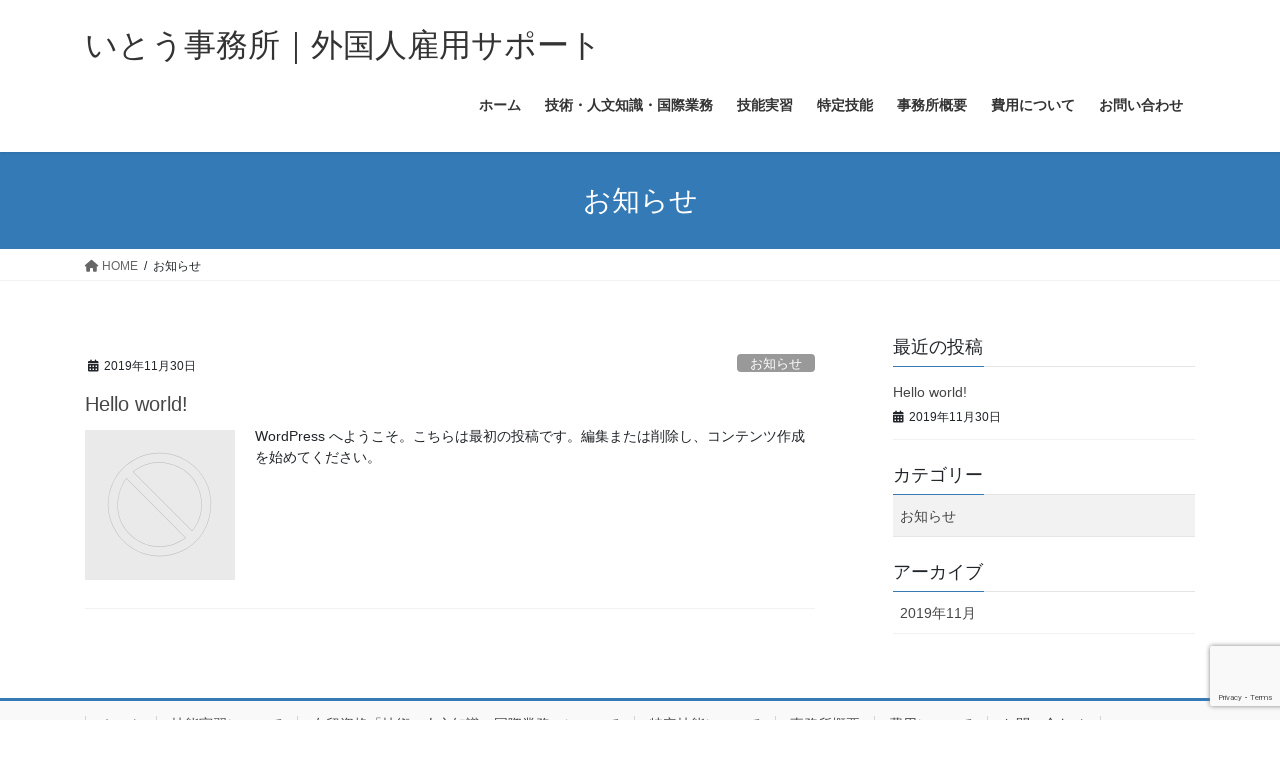

--- FILE ---
content_type: text/html; charset=utf-8
request_url: https://www.google.com/recaptcha/api2/anchor?ar=1&k=6Le8XsUUAAAAAMxYbkUhWe4CoyUqjBE8Pa8oilYZ&co=aHR0cHM6Ly9pdG8tamltdXN5by5qcDo0NDM.&hl=en&v=PoyoqOPhxBO7pBk68S4YbpHZ&size=invisible&anchor-ms=20000&execute-ms=30000&cb=93pcq533u0co
body_size: 48980
content:
<!DOCTYPE HTML><html dir="ltr" lang="en"><head><meta http-equiv="Content-Type" content="text/html; charset=UTF-8">
<meta http-equiv="X-UA-Compatible" content="IE=edge">
<title>reCAPTCHA</title>
<style type="text/css">
/* cyrillic-ext */
@font-face {
  font-family: 'Roboto';
  font-style: normal;
  font-weight: 400;
  font-stretch: 100%;
  src: url(//fonts.gstatic.com/s/roboto/v48/KFO7CnqEu92Fr1ME7kSn66aGLdTylUAMa3GUBHMdazTgWw.woff2) format('woff2');
  unicode-range: U+0460-052F, U+1C80-1C8A, U+20B4, U+2DE0-2DFF, U+A640-A69F, U+FE2E-FE2F;
}
/* cyrillic */
@font-face {
  font-family: 'Roboto';
  font-style: normal;
  font-weight: 400;
  font-stretch: 100%;
  src: url(//fonts.gstatic.com/s/roboto/v48/KFO7CnqEu92Fr1ME7kSn66aGLdTylUAMa3iUBHMdazTgWw.woff2) format('woff2');
  unicode-range: U+0301, U+0400-045F, U+0490-0491, U+04B0-04B1, U+2116;
}
/* greek-ext */
@font-face {
  font-family: 'Roboto';
  font-style: normal;
  font-weight: 400;
  font-stretch: 100%;
  src: url(//fonts.gstatic.com/s/roboto/v48/KFO7CnqEu92Fr1ME7kSn66aGLdTylUAMa3CUBHMdazTgWw.woff2) format('woff2');
  unicode-range: U+1F00-1FFF;
}
/* greek */
@font-face {
  font-family: 'Roboto';
  font-style: normal;
  font-weight: 400;
  font-stretch: 100%;
  src: url(//fonts.gstatic.com/s/roboto/v48/KFO7CnqEu92Fr1ME7kSn66aGLdTylUAMa3-UBHMdazTgWw.woff2) format('woff2');
  unicode-range: U+0370-0377, U+037A-037F, U+0384-038A, U+038C, U+038E-03A1, U+03A3-03FF;
}
/* math */
@font-face {
  font-family: 'Roboto';
  font-style: normal;
  font-weight: 400;
  font-stretch: 100%;
  src: url(//fonts.gstatic.com/s/roboto/v48/KFO7CnqEu92Fr1ME7kSn66aGLdTylUAMawCUBHMdazTgWw.woff2) format('woff2');
  unicode-range: U+0302-0303, U+0305, U+0307-0308, U+0310, U+0312, U+0315, U+031A, U+0326-0327, U+032C, U+032F-0330, U+0332-0333, U+0338, U+033A, U+0346, U+034D, U+0391-03A1, U+03A3-03A9, U+03B1-03C9, U+03D1, U+03D5-03D6, U+03F0-03F1, U+03F4-03F5, U+2016-2017, U+2034-2038, U+203C, U+2040, U+2043, U+2047, U+2050, U+2057, U+205F, U+2070-2071, U+2074-208E, U+2090-209C, U+20D0-20DC, U+20E1, U+20E5-20EF, U+2100-2112, U+2114-2115, U+2117-2121, U+2123-214F, U+2190, U+2192, U+2194-21AE, U+21B0-21E5, U+21F1-21F2, U+21F4-2211, U+2213-2214, U+2216-22FF, U+2308-230B, U+2310, U+2319, U+231C-2321, U+2336-237A, U+237C, U+2395, U+239B-23B7, U+23D0, U+23DC-23E1, U+2474-2475, U+25AF, U+25B3, U+25B7, U+25BD, U+25C1, U+25CA, U+25CC, U+25FB, U+266D-266F, U+27C0-27FF, U+2900-2AFF, U+2B0E-2B11, U+2B30-2B4C, U+2BFE, U+3030, U+FF5B, U+FF5D, U+1D400-1D7FF, U+1EE00-1EEFF;
}
/* symbols */
@font-face {
  font-family: 'Roboto';
  font-style: normal;
  font-weight: 400;
  font-stretch: 100%;
  src: url(//fonts.gstatic.com/s/roboto/v48/KFO7CnqEu92Fr1ME7kSn66aGLdTylUAMaxKUBHMdazTgWw.woff2) format('woff2');
  unicode-range: U+0001-000C, U+000E-001F, U+007F-009F, U+20DD-20E0, U+20E2-20E4, U+2150-218F, U+2190, U+2192, U+2194-2199, U+21AF, U+21E6-21F0, U+21F3, U+2218-2219, U+2299, U+22C4-22C6, U+2300-243F, U+2440-244A, U+2460-24FF, U+25A0-27BF, U+2800-28FF, U+2921-2922, U+2981, U+29BF, U+29EB, U+2B00-2BFF, U+4DC0-4DFF, U+FFF9-FFFB, U+10140-1018E, U+10190-1019C, U+101A0, U+101D0-101FD, U+102E0-102FB, U+10E60-10E7E, U+1D2C0-1D2D3, U+1D2E0-1D37F, U+1F000-1F0FF, U+1F100-1F1AD, U+1F1E6-1F1FF, U+1F30D-1F30F, U+1F315, U+1F31C, U+1F31E, U+1F320-1F32C, U+1F336, U+1F378, U+1F37D, U+1F382, U+1F393-1F39F, U+1F3A7-1F3A8, U+1F3AC-1F3AF, U+1F3C2, U+1F3C4-1F3C6, U+1F3CA-1F3CE, U+1F3D4-1F3E0, U+1F3ED, U+1F3F1-1F3F3, U+1F3F5-1F3F7, U+1F408, U+1F415, U+1F41F, U+1F426, U+1F43F, U+1F441-1F442, U+1F444, U+1F446-1F449, U+1F44C-1F44E, U+1F453, U+1F46A, U+1F47D, U+1F4A3, U+1F4B0, U+1F4B3, U+1F4B9, U+1F4BB, U+1F4BF, U+1F4C8-1F4CB, U+1F4D6, U+1F4DA, U+1F4DF, U+1F4E3-1F4E6, U+1F4EA-1F4ED, U+1F4F7, U+1F4F9-1F4FB, U+1F4FD-1F4FE, U+1F503, U+1F507-1F50B, U+1F50D, U+1F512-1F513, U+1F53E-1F54A, U+1F54F-1F5FA, U+1F610, U+1F650-1F67F, U+1F687, U+1F68D, U+1F691, U+1F694, U+1F698, U+1F6AD, U+1F6B2, U+1F6B9-1F6BA, U+1F6BC, U+1F6C6-1F6CF, U+1F6D3-1F6D7, U+1F6E0-1F6EA, U+1F6F0-1F6F3, U+1F6F7-1F6FC, U+1F700-1F7FF, U+1F800-1F80B, U+1F810-1F847, U+1F850-1F859, U+1F860-1F887, U+1F890-1F8AD, U+1F8B0-1F8BB, U+1F8C0-1F8C1, U+1F900-1F90B, U+1F93B, U+1F946, U+1F984, U+1F996, U+1F9E9, U+1FA00-1FA6F, U+1FA70-1FA7C, U+1FA80-1FA89, U+1FA8F-1FAC6, U+1FACE-1FADC, U+1FADF-1FAE9, U+1FAF0-1FAF8, U+1FB00-1FBFF;
}
/* vietnamese */
@font-face {
  font-family: 'Roboto';
  font-style: normal;
  font-weight: 400;
  font-stretch: 100%;
  src: url(//fonts.gstatic.com/s/roboto/v48/KFO7CnqEu92Fr1ME7kSn66aGLdTylUAMa3OUBHMdazTgWw.woff2) format('woff2');
  unicode-range: U+0102-0103, U+0110-0111, U+0128-0129, U+0168-0169, U+01A0-01A1, U+01AF-01B0, U+0300-0301, U+0303-0304, U+0308-0309, U+0323, U+0329, U+1EA0-1EF9, U+20AB;
}
/* latin-ext */
@font-face {
  font-family: 'Roboto';
  font-style: normal;
  font-weight: 400;
  font-stretch: 100%;
  src: url(//fonts.gstatic.com/s/roboto/v48/KFO7CnqEu92Fr1ME7kSn66aGLdTylUAMa3KUBHMdazTgWw.woff2) format('woff2');
  unicode-range: U+0100-02BA, U+02BD-02C5, U+02C7-02CC, U+02CE-02D7, U+02DD-02FF, U+0304, U+0308, U+0329, U+1D00-1DBF, U+1E00-1E9F, U+1EF2-1EFF, U+2020, U+20A0-20AB, U+20AD-20C0, U+2113, U+2C60-2C7F, U+A720-A7FF;
}
/* latin */
@font-face {
  font-family: 'Roboto';
  font-style: normal;
  font-weight: 400;
  font-stretch: 100%;
  src: url(//fonts.gstatic.com/s/roboto/v48/KFO7CnqEu92Fr1ME7kSn66aGLdTylUAMa3yUBHMdazQ.woff2) format('woff2');
  unicode-range: U+0000-00FF, U+0131, U+0152-0153, U+02BB-02BC, U+02C6, U+02DA, U+02DC, U+0304, U+0308, U+0329, U+2000-206F, U+20AC, U+2122, U+2191, U+2193, U+2212, U+2215, U+FEFF, U+FFFD;
}
/* cyrillic-ext */
@font-face {
  font-family: 'Roboto';
  font-style: normal;
  font-weight: 500;
  font-stretch: 100%;
  src: url(//fonts.gstatic.com/s/roboto/v48/KFO7CnqEu92Fr1ME7kSn66aGLdTylUAMa3GUBHMdazTgWw.woff2) format('woff2');
  unicode-range: U+0460-052F, U+1C80-1C8A, U+20B4, U+2DE0-2DFF, U+A640-A69F, U+FE2E-FE2F;
}
/* cyrillic */
@font-face {
  font-family: 'Roboto';
  font-style: normal;
  font-weight: 500;
  font-stretch: 100%;
  src: url(//fonts.gstatic.com/s/roboto/v48/KFO7CnqEu92Fr1ME7kSn66aGLdTylUAMa3iUBHMdazTgWw.woff2) format('woff2');
  unicode-range: U+0301, U+0400-045F, U+0490-0491, U+04B0-04B1, U+2116;
}
/* greek-ext */
@font-face {
  font-family: 'Roboto';
  font-style: normal;
  font-weight: 500;
  font-stretch: 100%;
  src: url(//fonts.gstatic.com/s/roboto/v48/KFO7CnqEu92Fr1ME7kSn66aGLdTylUAMa3CUBHMdazTgWw.woff2) format('woff2');
  unicode-range: U+1F00-1FFF;
}
/* greek */
@font-face {
  font-family: 'Roboto';
  font-style: normal;
  font-weight: 500;
  font-stretch: 100%;
  src: url(//fonts.gstatic.com/s/roboto/v48/KFO7CnqEu92Fr1ME7kSn66aGLdTylUAMa3-UBHMdazTgWw.woff2) format('woff2');
  unicode-range: U+0370-0377, U+037A-037F, U+0384-038A, U+038C, U+038E-03A1, U+03A3-03FF;
}
/* math */
@font-face {
  font-family: 'Roboto';
  font-style: normal;
  font-weight: 500;
  font-stretch: 100%;
  src: url(//fonts.gstatic.com/s/roboto/v48/KFO7CnqEu92Fr1ME7kSn66aGLdTylUAMawCUBHMdazTgWw.woff2) format('woff2');
  unicode-range: U+0302-0303, U+0305, U+0307-0308, U+0310, U+0312, U+0315, U+031A, U+0326-0327, U+032C, U+032F-0330, U+0332-0333, U+0338, U+033A, U+0346, U+034D, U+0391-03A1, U+03A3-03A9, U+03B1-03C9, U+03D1, U+03D5-03D6, U+03F0-03F1, U+03F4-03F5, U+2016-2017, U+2034-2038, U+203C, U+2040, U+2043, U+2047, U+2050, U+2057, U+205F, U+2070-2071, U+2074-208E, U+2090-209C, U+20D0-20DC, U+20E1, U+20E5-20EF, U+2100-2112, U+2114-2115, U+2117-2121, U+2123-214F, U+2190, U+2192, U+2194-21AE, U+21B0-21E5, U+21F1-21F2, U+21F4-2211, U+2213-2214, U+2216-22FF, U+2308-230B, U+2310, U+2319, U+231C-2321, U+2336-237A, U+237C, U+2395, U+239B-23B7, U+23D0, U+23DC-23E1, U+2474-2475, U+25AF, U+25B3, U+25B7, U+25BD, U+25C1, U+25CA, U+25CC, U+25FB, U+266D-266F, U+27C0-27FF, U+2900-2AFF, U+2B0E-2B11, U+2B30-2B4C, U+2BFE, U+3030, U+FF5B, U+FF5D, U+1D400-1D7FF, U+1EE00-1EEFF;
}
/* symbols */
@font-face {
  font-family: 'Roboto';
  font-style: normal;
  font-weight: 500;
  font-stretch: 100%;
  src: url(//fonts.gstatic.com/s/roboto/v48/KFO7CnqEu92Fr1ME7kSn66aGLdTylUAMaxKUBHMdazTgWw.woff2) format('woff2');
  unicode-range: U+0001-000C, U+000E-001F, U+007F-009F, U+20DD-20E0, U+20E2-20E4, U+2150-218F, U+2190, U+2192, U+2194-2199, U+21AF, U+21E6-21F0, U+21F3, U+2218-2219, U+2299, U+22C4-22C6, U+2300-243F, U+2440-244A, U+2460-24FF, U+25A0-27BF, U+2800-28FF, U+2921-2922, U+2981, U+29BF, U+29EB, U+2B00-2BFF, U+4DC0-4DFF, U+FFF9-FFFB, U+10140-1018E, U+10190-1019C, U+101A0, U+101D0-101FD, U+102E0-102FB, U+10E60-10E7E, U+1D2C0-1D2D3, U+1D2E0-1D37F, U+1F000-1F0FF, U+1F100-1F1AD, U+1F1E6-1F1FF, U+1F30D-1F30F, U+1F315, U+1F31C, U+1F31E, U+1F320-1F32C, U+1F336, U+1F378, U+1F37D, U+1F382, U+1F393-1F39F, U+1F3A7-1F3A8, U+1F3AC-1F3AF, U+1F3C2, U+1F3C4-1F3C6, U+1F3CA-1F3CE, U+1F3D4-1F3E0, U+1F3ED, U+1F3F1-1F3F3, U+1F3F5-1F3F7, U+1F408, U+1F415, U+1F41F, U+1F426, U+1F43F, U+1F441-1F442, U+1F444, U+1F446-1F449, U+1F44C-1F44E, U+1F453, U+1F46A, U+1F47D, U+1F4A3, U+1F4B0, U+1F4B3, U+1F4B9, U+1F4BB, U+1F4BF, U+1F4C8-1F4CB, U+1F4D6, U+1F4DA, U+1F4DF, U+1F4E3-1F4E6, U+1F4EA-1F4ED, U+1F4F7, U+1F4F9-1F4FB, U+1F4FD-1F4FE, U+1F503, U+1F507-1F50B, U+1F50D, U+1F512-1F513, U+1F53E-1F54A, U+1F54F-1F5FA, U+1F610, U+1F650-1F67F, U+1F687, U+1F68D, U+1F691, U+1F694, U+1F698, U+1F6AD, U+1F6B2, U+1F6B9-1F6BA, U+1F6BC, U+1F6C6-1F6CF, U+1F6D3-1F6D7, U+1F6E0-1F6EA, U+1F6F0-1F6F3, U+1F6F7-1F6FC, U+1F700-1F7FF, U+1F800-1F80B, U+1F810-1F847, U+1F850-1F859, U+1F860-1F887, U+1F890-1F8AD, U+1F8B0-1F8BB, U+1F8C0-1F8C1, U+1F900-1F90B, U+1F93B, U+1F946, U+1F984, U+1F996, U+1F9E9, U+1FA00-1FA6F, U+1FA70-1FA7C, U+1FA80-1FA89, U+1FA8F-1FAC6, U+1FACE-1FADC, U+1FADF-1FAE9, U+1FAF0-1FAF8, U+1FB00-1FBFF;
}
/* vietnamese */
@font-face {
  font-family: 'Roboto';
  font-style: normal;
  font-weight: 500;
  font-stretch: 100%;
  src: url(//fonts.gstatic.com/s/roboto/v48/KFO7CnqEu92Fr1ME7kSn66aGLdTylUAMa3OUBHMdazTgWw.woff2) format('woff2');
  unicode-range: U+0102-0103, U+0110-0111, U+0128-0129, U+0168-0169, U+01A0-01A1, U+01AF-01B0, U+0300-0301, U+0303-0304, U+0308-0309, U+0323, U+0329, U+1EA0-1EF9, U+20AB;
}
/* latin-ext */
@font-face {
  font-family: 'Roboto';
  font-style: normal;
  font-weight: 500;
  font-stretch: 100%;
  src: url(//fonts.gstatic.com/s/roboto/v48/KFO7CnqEu92Fr1ME7kSn66aGLdTylUAMa3KUBHMdazTgWw.woff2) format('woff2');
  unicode-range: U+0100-02BA, U+02BD-02C5, U+02C7-02CC, U+02CE-02D7, U+02DD-02FF, U+0304, U+0308, U+0329, U+1D00-1DBF, U+1E00-1E9F, U+1EF2-1EFF, U+2020, U+20A0-20AB, U+20AD-20C0, U+2113, U+2C60-2C7F, U+A720-A7FF;
}
/* latin */
@font-face {
  font-family: 'Roboto';
  font-style: normal;
  font-weight: 500;
  font-stretch: 100%;
  src: url(//fonts.gstatic.com/s/roboto/v48/KFO7CnqEu92Fr1ME7kSn66aGLdTylUAMa3yUBHMdazQ.woff2) format('woff2');
  unicode-range: U+0000-00FF, U+0131, U+0152-0153, U+02BB-02BC, U+02C6, U+02DA, U+02DC, U+0304, U+0308, U+0329, U+2000-206F, U+20AC, U+2122, U+2191, U+2193, U+2212, U+2215, U+FEFF, U+FFFD;
}
/* cyrillic-ext */
@font-face {
  font-family: 'Roboto';
  font-style: normal;
  font-weight: 900;
  font-stretch: 100%;
  src: url(//fonts.gstatic.com/s/roboto/v48/KFO7CnqEu92Fr1ME7kSn66aGLdTylUAMa3GUBHMdazTgWw.woff2) format('woff2');
  unicode-range: U+0460-052F, U+1C80-1C8A, U+20B4, U+2DE0-2DFF, U+A640-A69F, U+FE2E-FE2F;
}
/* cyrillic */
@font-face {
  font-family: 'Roboto';
  font-style: normal;
  font-weight: 900;
  font-stretch: 100%;
  src: url(//fonts.gstatic.com/s/roboto/v48/KFO7CnqEu92Fr1ME7kSn66aGLdTylUAMa3iUBHMdazTgWw.woff2) format('woff2');
  unicode-range: U+0301, U+0400-045F, U+0490-0491, U+04B0-04B1, U+2116;
}
/* greek-ext */
@font-face {
  font-family: 'Roboto';
  font-style: normal;
  font-weight: 900;
  font-stretch: 100%;
  src: url(//fonts.gstatic.com/s/roboto/v48/KFO7CnqEu92Fr1ME7kSn66aGLdTylUAMa3CUBHMdazTgWw.woff2) format('woff2');
  unicode-range: U+1F00-1FFF;
}
/* greek */
@font-face {
  font-family: 'Roboto';
  font-style: normal;
  font-weight: 900;
  font-stretch: 100%;
  src: url(//fonts.gstatic.com/s/roboto/v48/KFO7CnqEu92Fr1ME7kSn66aGLdTylUAMa3-UBHMdazTgWw.woff2) format('woff2');
  unicode-range: U+0370-0377, U+037A-037F, U+0384-038A, U+038C, U+038E-03A1, U+03A3-03FF;
}
/* math */
@font-face {
  font-family: 'Roboto';
  font-style: normal;
  font-weight: 900;
  font-stretch: 100%;
  src: url(//fonts.gstatic.com/s/roboto/v48/KFO7CnqEu92Fr1ME7kSn66aGLdTylUAMawCUBHMdazTgWw.woff2) format('woff2');
  unicode-range: U+0302-0303, U+0305, U+0307-0308, U+0310, U+0312, U+0315, U+031A, U+0326-0327, U+032C, U+032F-0330, U+0332-0333, U+0338, U+033A, U+0346, U+034D, U+0391-03A1, U+03A3-03A9, U+03B1-03C9, U+03D1, U+03D5-03D6, U+03F0-03F1, U+03F4-03F5, U+2016-2017, U+2034-2038, U+203C, U+2040, U+2043, U+2047, U+2050, U+2057, U+205F, U+2070-2071, U+2074-208E, U+2090-209C, U+20D0-20DC, U+20E1, U+20E5-20EF, U+2100-2112, U+2114-2115, U+2117-2121, U+2123-214F, U+2190, U+2192, U+2194-21AE, U+21B0-21E5, U+21F1-21F2, U+21F4-2211, U+2213-2214, U+2216-22FF, U+2308-230B, U+2310, U+2319, U+231C-2321, U+2336-237A, U+237C, U+2395, U+239B-23B7, U+23D0, U+23DC-23E1, U+2474-2475, U+25AF, U+25B3, U+25B7, U+25BD, U+25C1, U+25CA, U+25CC, U+25FB, U+266D-266F, U+27C0-27FF, U+2900-2AFF, U+2B0E-2B11, U+2B30-2B4C, U+2BFE, U+3030, U+FF5B, U+FF5D, U+1D400-1D7FF, U+1EE00-1EEFF;
}
/* symbols */
@font-face {
  font-family: 'Roboto';
  font-style: normal;
  font-weight: 900;
  font-stretch: 100%;
  src: url(//fonts.gstatic.com/s/roboto/v48/KFO7CnqEu92Fr1ME7kSn66aGLdTylUAMaxKUBHMdazTgWw.woff2) format('woff2');
  unicode-range: U+0001-000C, U+000E-001F, U+007F-009F, U+20DD-20E0, U+20E2-20E4, U+2150-218F, U+2190, U+2192, U+2194-2199, U+21AF, U+21E6-21F0, U+21F3, U+2218-2219, U+2299, U+22C4-22C6, U+2300-243F, U+2440-244A, U+2460-24FF, U+25A0-27BF, U+2800-28FF, U+2921-2922, U+2981, U+29BF, U+29EB, U+2B00-2BFF, U+4DC0-4DFF, U+FFF9-FFFB, U+10140-1018E, U+10190-1019C, U+101A0, U+101D0-101FD, U+102E0-102FB, U+10E60-10E7E, U+1D2C0-1D2D3, U+1D2E0-1D37F, U+1F000-1F0FF, U+1F100-1F1AD, U+1F1E6-1F1FF, U+1F30D-1F30F, U+1F315, U+1F31C, U+1F31E, U+1F320-1F32C, U+1F336, U+1F378, U+1F37D, U+1F382, U+1F393-1F39F, U+1F3A7-1F3A8, U+1F3AC-1F3AF, U+1F3C2, U+1F3C4-1F3C6, U+1F3CA-1F3CE, U+1F3D4-1F3E0, U+1F3ED, U+1F3F1-1F3F3, U+1F3F5-1F3F7, U+1F408, U+1F415, U+1F41F, U+1F426, U+1F43F, U+1F441-1F442, U+1F444, U+1F446-1F449, U+1F44C-1F44E, U+1F453, U+1F46A, U+1F47D, U+1F4A3, U+1F4B0, U+1F4B3, U+1F4B9, U+1F4BB, U+1F4BF, U+1F4C8-1F4CB, U+1F4D6, U+1F4DA, U+1F4DF, U+1F4E3-1F4E6, U+1F4EA-1F4ED, U+1F4F7, U+1F4F9-1F4FB, U+1F4FD-1F4FE, U+1F503, U+1F507-1F50B, U+1F50D, U+1F512-1F513, U+1F53E-1F54A, U+1F54F-1F5FA, U+1F610, U+1F650-1F67F, U+1F687, U+1F68D, U+1F691, U+1F694, U+1F698, U+1F6AD, U+1F6B2, U+1F6B9-1F6BA, U+1F6BC, U+1F6C6-1F6CF, U+1F6D3-1F6D7, U+1F6E0-1F6EA, U+1F6F0-1F6F3, U+1F6F7-1F6FC, U+1F700-1F7FF, U+1F800-1F80B, U+1F810-1F847, U+1F850-1F859, U+1F860-1F887, U+1F890-1F8AD, U+1F8B0-1F8BB, U+1F8C0-1F8C1, U+1F900-1F90B, U+1F93B, U+1F946, U+1F984, U+1F996, U+1F9E9, U+1FA00-1FA6F, U+1FA70-1FA7C, U+1FA80-1FA89, U+1FA8F-1FAC6, U+1FACE-1FADC, U+1FADF-1FAE9, U+1FAF0-1FAF8, U+1FB00-1FBFF;
}
/* vietnamese */
@font-face {
  font-family: 'Roboto';
  font-style: normal;
  font-weight: 900;
  font-stretch: 100%;
  src: url(//fonts.gstatic.com/s/roboto/v48/KFO7CnqEu92Fr1ME7kSn66aGLdTylUAMa3OUBHMdazTgWw.woff2) format('woff2');
  unicode-range: U+0102-0103, U+0110-0111, U+0128-0129, U+0168-0169, U+01A0-01A1, U+01AF-01B0, U+0300-0301, U+0303-0304, U+0308-0309, U+0323, U+0329, U+1EA0-1EF9, U+20AB;
}
/* latin-ext */
@font-face {
  font-family: 'Roboto';
  font-style: normal;
  font-weight: 900;
  font-stretch: 100%;
  src: url(//fonts.gstatic.com/s/roboto/v48/KFO7CnqEu92Fr1ME7kSn66aGLdTylUAMa3KUBHMdazTgWw.woff2) format('woff2');
  unicode-range: U+0100-02BA, U+02BD-02C5, U+02C7-02CC, U+02CE-02D7, U+02DD-02FF, U+0304, U+0308, U+0329, U+1D00-1DBF, U+1E00-1E9F, U+1EF2-1EFF, U+2020, U+20A0-20AB, U+20AD-20C0, U+2113, U+2C60-2C7F, U+A720-A7FF;
}
/* latin */
@font-face {
  font-family: 'Roboto';
  font-style: normal;
  font-weight: 900;
  font-stretch: 100%;
  src: url(//fonts.gstatic.com/s/roboto/v48/KFO7CnqEu92Fr1ME7kSn66aGLdTylUAMa3yUBHMdazQ.woff2) format('woff2');
  unicode-range: U+0000-00FF, U+0131, U+0152-0153, U+02BB-02BC, U+02C6, U+02DA, U+02DC, U+0304, U+0308, U+0329, U+2000-206F, U+20AC, U+2122, U+2191, U+2193, U+2212, U+2215, U+FEFF, U+FFFD;
}

</style>
<link rel="stylesheet" type="text/css" href="https://www.gstatic.com/recaptcha/releases/PoyoqOPhxBO7pBk68S4YbpHZ/styles__ltr.css">
<script nonce="ZckvIS1PUtU5jeqs0YF5kg" type="text/javascript">window['__recaptcha_api'] = 'https://www.google.com/recaptcha/api2/';</script>
<script type="text/javascript" src="https://www.gstatic.com/recaptcha/releases/PoyoqOPhxBO7pBk68S4YbpHZ/recaptcha__en.js" nonce="ZckvIS1PUtU5jeqs0YF5kg">
      
    </script></head>
<body><div id="rc-anchor-alert" class="rc-anchor-alert"></div>
<input type="hidden" id="recaptcha-token" value="[base64]">
<script type="text/javascript" nonce="ZckvIS1PUtU5jeqs0YF5kg">
      recaptcha.anchor.Main.init("[\x22ainput\x22,[\x22bgdata\x22,\x22\x22,\[base64]/[base64]/[base64]/[base64]/[base64]/[base64]/[base64]/[base64]/[base64]/[base64]\\u003d\x22,\[base64]\\u003d\x22,\x22w5zDo2/[base64]/wrrDuyF2TDEVfcOnwoEFwoLCv8K+aMONwrTCi8KjwrfCvcOLNSoqFMKMBsKfYxgKKUHCsiNvwrcJWXTDt8K4GcOXVcKbwrc3wrDCojBjw4/Ck8KwWcOlNA7DkcKNwqF2VCHCjMKidFZnwqQvdsOfw7cOw6TCmwnCrArCmhfDv8OSIsKNwoLDrjjDnsKqwrLDl1pYDcKGKMKFw5fDgUXDv8K1ecKVw6jCjsKlLGh1wozChFzDmArDvlNjQ8O1VU9tNcK/[base64]/Yjx0WMOFw4w+BDfCi8OBBcO8w6QJcHXDlBfCm1fCocKxwoDDkWN/VG0Hw4dpDCbDjQtxwoc+F8KNw5PDhUTCmsOtw7FlwrHCncK3QsKTS1XCgsO3w4PDm8OgX8OQw6PCkcKbw7cXwrQ1wp9xwo/[base64]/CoSbCknHCu23DosK8DB8Sw4NXw74YAsKja8KSNy9+JBzCjQXDkRnDtFzDvGbDgMKDwoFfworCmsKtHF3DjCrCm8KUCTTCm07DtsKtw7kSPMKBEHETw4PCgF7DrQzDrcKOc8OhwqfDhAUGTnLCiDPDi1jCpDIARwrChcOmwrgRw5TDrMKXRw/[base64]/[base64]/CnCDDtsOjC33ChcKbw4UgwpfCtiXCqMOoFcOLw6MUAUs7wqXClSZ4MyzDqAJ/QiI7w4g8w4HDh8O1w5AMPBMfJBwSwpjDiWHChlwYDcOKNiTDj8OdfwnDpQDDpcKmGV5PTcKww6jDtBUaw57CoMO/TsKbw5HChcOqw6FYw5TDr8KwahPCvFt5wrjDpcOBwpA9QR/Dr8O0YcKEw5U5GMOSw4PCi8OSw5nCtcOpHcOZw57DosK/dQw/bhVHED4SwrEREgZ3Jm8uAsKYF8OdYlbDtMOdAxwZw6fCmj3CpsKwB8OtHMO/woXCnXgoQQhvw5YOPsK/[base64]/G0Y/[base64]/[base64]/woTCmMKCUsKLdMOyw63DjQDCqFN3w4zDi8KNCB/[base64]/CosOAIMOhwpzDlD4jb8OOw7Y4RcO1JwMKwqNTShbDncOVLcOKwojDkXLDigotwqNRRsKvwpTCp2JeQcOtwoZzFcOkwpZCw4/[base64]/DggjCmsOdwofDmcK2OlYUDgzDjxLDsiINK8KoFg3CrsKFw68XOisowrXChcO3VxrCuUBdw4/DkDgcb8KoT8OmwpZ5wqVXShEHwojCpzPCm8KaBTUJQgMcBl3Cs8Kjfz7DnRXCrVonY8Oww5rDmMKKJAY5wpINworClSodO1jDtDk1woRnwpF3alMdM8O3wo/[base64]/DncOlw7hVwoJ2w4JgNi/CisOpHsKmDMKQVHbDnQTCu8KNwovCrH4Zwp9yw5/DmcOhw7UkwoXCkMKJfMK7AcO8YsKNai7DhkVVw5XDkUNpCg/Cq8OQBTx/ZsKccsK0w6IyYVPDtcOxPsORNmrDlGXCisK7w6TCll55wrcawpdww6HDhhzDt8KUFTx5wrQewrjCjsKTwqvCj8OmwpBvwq7DlsOcw4rDjsKowobDkDjCjWJgNCkXwqXDtsOtw4g2THE5WhnDoiIsOsKww6oKw5rDhsOZw67DpMO/w6tDw4oCK8OGwrUAw5RnPsK3wprDm1PDisOvw7HDq8KcGMKhbsKMwrdhBsKUV8ONFVPCt8KQw5PDgQ3CtsKMwq0XwqzCrcKIwoDCh3V1wrTDiMOmAMOUZMOgPMOEN8Kjw6pawqPCu8Kfwp3Cv8O2woLDpsO3LcO6w4w/w6gtAMKxw6dywoTDpgQQSl8Hw6JEwp1xCB98bsOBw5zCr8K/w7PCiQLDqi4QJMOQVcOmbsONwq7CpMORcErDn3FTZgbCucOzbMO7A35YRsO1C37DrcOyPcKmwrbCssOkGMKWw4zDgD7Dii/[base64]/LWbCiCrCg8OxEsOcAy/CmMOSwqJ8wo4uwrLDgcOuwqLDgVI7w5Uwwo8qbcKjKsOtbxkuLcKNw4/CoyYsU1bCuMK3ahhAe8OHTT5qwoVUCQfDuMKvMcOiXRHDonTDrkMeMsOlw4MiSi0nZEbDoMOJQGjCncO0woBHD8KNwqfDncO+R8OCQMKrwqrCscOGwpvDrRIxw73CusORGcKOUcKCIsKKfT/DijfDisO/[base64]/Co8OYw4LDiArDjQsvOsKGw4pvw5TDh3MkwqLDq31DC8OEw7tRw60aw61QMcKzd8KCQMOBQ8K6wqgqwoItwoskQMO1MMOKIcOjw6TCn8KCwrPDsBhXw4nDl08zXMOlR8KcOMKuRsOFIwxfY8O1w7fDicOhwrPCn8K8YHFOacKORiNwwoTDosOrwo/[base64]/DrMKowofDiFrDvxLCkUrCtcOmw49cKwPDoAHCghDCsMKxFsOpwrdYwos3A8OHcm9Rwp1WSVJiwqzCnsKmFMKNEj/DiGXCtcKTwrHCkjBGwq/DsnrCr0UoFFfDtGgsdxLDtsOwLMOIw4oIw4I8w50ASWxaU3LCrcKdwrDDpyZfwqfCiT/[base64]/Dox/DkyFVw4M7TATCjsOEw7jCvMKiwpxxLHkYw4VUw4/DrsO/w6F4wqs1wqHDn2Mgw7Axw4t8w79jwpMfw73Dm8KpMlXCrl8twrF2cTQ8woLCp8O2BcK3NkLDtsKMY8KhwrzDmMOELMK2w4TDnMO0wp1Ow6Y+FMKOw4gzwrMjAGkCanxeLsKSfm3Cp8Kme8OMZ8KBw6Mrw5NrViAOYcO3wq7DvyAjBMK/[base64]/CqmjDonjCvmNpwrfDiCTDq8KIwp0ywokKRsKawpLCqMOawodPw6Abw4TDtBbCmV9uQDDDlcOpwoXChMK9GcOZw6DDoFrDscOtYsKgNXEHw6XCiMOJI3MHcMOYchoaw7EKw7oCw545VsOjD37CrMKnw5hQZcO8cTt/wrIvw4LCvA5/fsO+EWjCqMKANQfCkMOACQB+wr5Ew4ANc8Kvw7DCn8OpIMOCQicawq3DksORw6wuJcKKwowDw5jDkSc9fsKMdDDDoMOjdRbDrlnCsFTCg8K3wqPCgcKRKz/DisOTDQ49wr8yDX5fw6caV0fCvBrCqBYTKMKGHcKOwrPDum/DisKPw5jDpGLCslTDkHjDpsKVw45Dwr9EIVdMf8ORwq3DrAnCn8OWw5jCsRpcMw97cjrDimNgw4DCoTpHwrVSBWLDncK4w7jDk8OPZVvCnFDCvsKxMcKvNUcww7nDscO6wqXDry0oAMKpGMKawrrDhzDCnmDDg1fCqQTCpBZ+MMKbMmZ4JRM7wrdDP8O4w7g/R8KDWxskVjbDmiDCqMKSKSHCmFQaFcKZAEPDhcOjI0/DkcO3XMKcDwYnwrTDpsOaI2zCmMOKUR7DpGs7w4BAwoYxw4I0w5ojwogAWHLDsy/Dh8ONAno3PhzDp8KbwrctBVbCgMO+TC3CijLCn8K+c8KhL8KMKsOCw49owpzDvULDlzfCqxMhw7HCg8KCfzoww7V+bMOsWsOsw7EsLMOWYBx7bmEewoEMNVjClirCgsK1bWfDo8KiwpbDpMKec2MHwqbCnMOxw5TCuUXChhYAf29nC8KCPMOULcOIV8K0wpA/wqPCisO9NsKYIADDnTNdwr4vccK7wozDoMKKwoQuwpxrHXHCuXjCkS7DpU/[base64]/[base64]/Dl8OBwq3DoMOxwo0zAsOaIwHDqMOQRBtJw45OShFrGMOwSMKMRlTDjCpkXnHClSpow6JXIDjChsO9LMOdwq7DgmbCusOlw5/Cu8OtYTovwobCsMKFwohAwr5+IcKNNsKwMcOiw55Pw7fDvifCsMKxPRDCmjbCvMO2PUbDmsO9RMKtwo/ChcOVw6wmwq0DPXbDg8ODZxA2wqnDigLCrGLCn05qN3YPw6/DuFliLmHDlkPDjcOjdndSw5hhDygefMKjd8K/[base64]/dS/[base64]/WmzCh1fDscOywpbCrDFUw7rDm8KFw7vCv8OYUsOsYWrCmcK2wrXCh8Ocwpx6w6TCiB8DKG1Vw7rCvsKZBCpnHcKnw79tTmvClsOsHmzComNZwp88w5Jtw7lPEjkrw6DDscOgQz3DvRkBwqHCp018UMKWw7PCq8Kuw4dEw551V8OiHnTCpWTDj0w/CMOQwoYrw73DsQ9Kw5NrScKLw7zCncKPDwTDqXdewp/CiUdywqt6alfDphvCk8KUwofCvErCmD3CkFwnf8Onw4XDicKGw7vCqHkVw43DuMOJLXnClMO2w6DCo8ObT0oBwqfCvDckA3www5rDvcOwwonCl0FLNSjDiBvClcODAsKAP2V/w6zDpcKoCMKNw4hKw7Vmw5bCo2fCmFo3ACjDpcKZJcKSw5k3w5vDrXXDvFcIw5TCpX3CucKJEF03RDFEcGXDhnFhw6/DrGrDq8OCw4XDqRLDqcOVQcKOw5DCpcOMMcKSBRDDsgwCP8OsZGzDmMOwUcKgS8K4w6fCrMK9wokCwrjCiFbDnBRYf1NsSEbDqWnDrMOPCcOKw7HDk8KlwqTCisOSwpNqVlpJDRs3GGoDY8KHwoDChA/Dpng+wrx8w7nDmcKpw54lw73Ct8OQUg4AwpkqbMKBVT3DuMOjWcKQZDNsw73DmxfCrsO+Q3ksBMO0wrXDlTUJwoPDtsOVw5hUw4DCkDBxMcKRe8OaOkbDksKxRnRQwqsgUsOPBX3DlnNewpcdwoRqwqp2Gl/Cu2nCrlnDkwjDom/DkcOxBQVPVjxhwoDDrGVpw7jCuMOUw4AJw4fDpsOyXh4Dw651wp5QcMKUEnrCjkXDicK+ZXRLMkvDkMKbYDvCl1M6wpwCw6Q/exQfDTnDp8KZfFHCi8KXccKxZcOXwqB+TcKgdAUEw4fDjC3DoygkwqI0V0IRw75dwq3DimrDvToQMU19w5vDpMKOw68+wrodMcK+w6AEwpHCksK2wq/DmA/Dh8Kcw6nCp1cfNCLCtcOfw7pGUMOUw6Jaw7TCoQF2w5B5QH9aMMOkwpVbwr/[base64]/Cpn9oHcOZCgDDhmnDgsKFwrDDtAYRwpPChMKJw613O8K+wqHDokzDgVHDshk+wq/DtVTDnXNVNcOmEcK9wqjDtT/DozvDjcKdwoE2wotXWMO3w5wbw5cCaMKJwqooLsOjWHBhBMOkL8OVVBxvw5oRwp7ChcOVwr5DwprCnDbDjyJmfyHCvT7Dg8Kww4p9woTDsivCoywawr/CqMKbw6LCmQ4QwpDDgkfCjsO5aMKxw7nCh8KxwrjDnGoaw5NAwo/[base64]/Dl3sjw4/[base64]/fcKLw5V3w63CjhdpwpYHEWbDlgp9w4wWNSVAQmfCksKwwq7CucOSUip/wrLCs0kjaMOZGTV0w452wq3CsxrCoWTDgVHCvsKzwrcWw7BNwpXCjcOkf8O6URbCmMKKwoMvw4N4w7l6w4EQw5B3wrxcw5Z+Chhxwrp7WktJbTHClzkGw7XDl8Okw4DClMKTYsOiHsOIw7d3wrprVWrCqTZIKTAJw5XDpA82wr/[base64]/Dq1pqIsOkwqdTw7nCsTnCtXJjXgElw4DDu8OIw7ZCwpkeworDm8KQMnXDjsKwwplmwpUtNcKCXQDCuMKkwqLCpsOLw73Dp0Qcw5PDujcGwqEvBxTCgMO/CyNcBAU5PsOAb8OyBnFIOcK0w4nDgGhxwpA9H1TDv3Fcw6fDsCLDm8KdKy54w7LDhWJSwqfCohtuS0LDrCLCqiHCsMOzwobDgcOGcH/CljzDhMOAGj5Mw4/DnkhcwrUeSsKTGMOVaT5QwrpFTMK7DWETwq49wozDgsK3EcK4fR7CphnCl0rDpVHDl8KRw7LDqcOhw6I+M8OJfSBjankxMD/Cjl/CqyfCu0jDtUVZIsKWMsOCwpnCv0TCvmTDr8KxHQXDscKrJsONwpvDhMK6ZMOhOMKAw7g2HG8Ww4/Ds1nCuMKkw7/Cim7Cv3PDlGtkw4LCsMOTwqQXfcKQw4XCmBnDoMONGyjDtsObwroZVht5F8KyE1x8w5d3fsO7wpLCjMOBIcKYw6jDlcOKwpTCnBEzwrlDwpRaw7TCmcO0W3HCgVbCvcKZXjwXw5puwop/[base64]/Ii86w4HDv8KTEMK1DjrCocO5w53Ch8Kqw67Dq8KywqXCgS7DtMK9wqAOwq/CosKGD2bCiCVQesKkw4vDisObwpgyw71gVcOIw6lQAsOIfcOkwp3DkDIBwoLDjsOhVcKbwqBSCUcNwo9Bw7HCicOTwqnDpiXCnsOSMxHDvMOOw5LDuUwawpVLwqt1fMKtw7E0w6DCryg/[base64]/[base64]/[base64]/[base64]/w4kfwp3DtmLCug/Ct8KuYhHCqsOiVV/CisO5HkXDq8Oobkd4USpgwpDDnQwHwpYJw41owpwpw6FPSQvCkGQsPcO/w7rCiMOpT8KwTj7CokZ3w5ccwo7CpsOcNkBQw47CkcOvDHDDtMOUw7HCpDPClsKQwpMsasKcw4cdIDrCsMKLw4TDkiPDj3HCjsOqICbDn8O8ayXDksKxwpVmwq/Dn3cFwqbDrFzDlgnDtcOow73DoWoqw4jDpcK+wo3CgWnCoMKJwr7CnsO1QcOPGBEzR8OeGRdzCHAZw4Fxw7LDvjLCnVzDpMKPJRfDpxfCssOlCMK4w47CgcO3w6wHw7LDplDCmnEwRn4cw7HDkBjDkMOIw7/[base64]/CnQYENipVwrYFTMKnwq/DgEfCisKEwrbDglUnFsOla8KFOkjDuwHCnhYXBAXDnQ1cEsKbUBfDtMO4w45KPAjDk3/DhQvDh8O6MMOYZcOXw6TCqMKFwoMFNBlzwp/[base64]/DtCLCrGcpwo3ClcKuw7sgwrHCpk0GC8OzeW0nwps9McKyfznCvMKqfgXDlQAmwptCfsK6KMOEwpRkUMKieiHDoXpEwrpNwp1WTgBqWcK9S8KOwqQSccKYRMK4fl8Bw7fDmRzDocOKw49vLX4hTRAFw7vDtcO3w47CusOhVGTDt1JhasK2w6kMcMOPw6TCpRQNw5/[base64]/[base64]/M8KOTmfDqsKiHnLCv8OpZDPCtMKFYsO4asO1wo4iw5ERw7lJwrHDphHCtMKbVcO2w5HDmQ3DpC5jCQfCnQ4Ke1HDqSPCtmrCozHDgMKzw4Jzw5TCqsOcwoggw4w/XWgfwqovMsOZVsOyNcKhw54Aw7c5wqfCiA3DhMKXVcOkw5LCgMOBw4dKeHTCvR3Cl8O+wqLDoxtCcCNVw5JAUcKwwqdvUsOmw7pvw6VxDMO4bhJqwq3DmMKiKMOFwrNBTQzCpSPDlAbCvFteQhHCkS3DgsOKYXA+w6NewpPCm3V7bSkha8OdFi/CssKlQcOcwrc0QcO0w6IFw5rDvsOzw7grw5Qbw60ZX8KUwrBvMErCiTpYw5dhw5TCosO2ZjBqS8KWNDnDjC/CiylAVgU7wrMkwpzDmxvDszfDsltow5XCtWLDn2pGwr4jwqbCvizDusK7w6ggKkgUFMKfw43CisONw6/DlMO2wrzCon0LX8Olw7hYw6nDtsK5dExtwqvDqE45RsKTw5vCpcKcFcO/wqgANMOSFcKLYWlZw6kZA8O0w4LDtgjCuMOIYhElVRYdw5nCnBZbwozDsA1YW8KKwrZ9ScOow7nDpVTCkcO9worDtxZFKTHDj8KebkDDlkpBeiHDisKiw5DDssOFwoHDuxHCkMK5ACfCkMKpwowaw4vDsEx5w6U7QsKtbsKhw6/DgsKcaB5+wrHDmlUKWjQheMOYw4wWTsKKwobCr2/[base64]/LcKmfjjCkXnDj8KNw7nCqmfClMOFBj5xN2bCl8Onw5DDr8KhQ8OTKsOJw67CrWbDu8KgG23CiMOyGMK3woLDvsOSBizCvTLCuVPDv8OSG8OaT8OffcOAw5goH8KywqnDm8O3QCfCijd/wqjCi1kAwo1Bw5vDjsKfw6IIEsOrwp3Dq3XDvmbDgcKtLEFkasO5w4TDl8KLFmlQw6TCpsK7wqBMa8OUw6jDu3Byw7zDiggpwpTDiDU9w6xqHMK/[base64]/Dnl8zAsOtI1Bzw5XCtsK7wr/[base64]/wrpjw53DtxHCuCfCkTrCrsOqw6HCrsO6wrMewqkuORFKc3Jzw6nDhmnDkQfCoQDCgsKrEiFGXHhlwq8ZwrdYcMK/w5ZYQlfCj8O7w6/Ch8KAS8OlWcOZw6nCkcKZwrPDtR3Cq8OAw6jDpMK4IVIWwo/DtcOowrnCgHdtw7fDgcOGw5jCpBlTwr4mB8O0SGPCu8Okw5kAacK4O0DCpiwmKGgqYMKWw4YaDxbDiW7DgBtuPHFnSDXDo8OtwoPCvC7Ciyk2Njhxwr19HFkbwpbCsMKhwopHw7B+w5TDlcKMwqA7w5gQwobCkCXDsC/DncObwrnDhWLDjF7Dn8KGwpUTwo0awoZdHcKXwrHDsnZXaMO3w59DQ8OLYMK2XMKvTCdJHcKRG8Odb1sOcldow5Jiw7TDjHQyaMKtHEwlwpdcHFTChzfDqcOEwqYDwpjClMKEwo/DsVbCuUEnwrYpZsK3w6hfw7nCnsOvF8KLw53CkxwYw6sEbcKkw5cMXm47w4zDrMKqOMOjw79HcADCisK5Y8Klw5LDusO+w5R+C8KWwqPClcKKTsKXfinDpcOowqLChDnDlBXCtsKDw7nCtsOqX8O/wrfCnsOdUCfCqmvDkSvDicOowqtFwoXDjQB8w5xNwpJ9CMOGwrzChg/DpMKXPMObaBZyT8KgXyzDgcOVPQZ3d8KMIMKjw6gcwpDCiEpDHcOGwqFuaCHCscK+w7rDhcOnwpd/[base64]/DosOtw5V0cMKacCV2djsnw73Dgl7Ck8K+QcOrwpEPw7J/w69NVXDCn0tVfG8aUVrCnjfDksO1wr8DwqrCjMOUZ8Kmw4Akw4zDv0XDkA/DrBdoEmh8WMO1P18hwqzDtX0wOsOVw6x9H1nDsngQw6UTw7BLACTDqmInw5LDlMKTwqcvTMOQw7sQLx/DqQoEfgRdwr3Cp8KZRGESw6vDtsK8woLCtsO7C8K7wr/DnMOKw7NEw6zChMKvw741wpzCs8OKw73DhC9Aw6TCtxvDqsKrLQLCni/DglbCoBNEF8KRZ1vDlzZSw4B0w69bwpHDjkYiwoxSwoXDqMKRw4tnwrPDt8K7PhZxK8KKUsOeBcOVwpnDglLChzfCjzgUwpvCqmrDtlwPQMKtw7bCpcKpw4bCtsOTw4nCicOqb8KmwpXDrA/DjizCrMKLSsKLC8OTFlVpwqXDkVPCscKJD8OnR8OCYCMnH8OyasOBJwHDrQgGW8KMw4bCrMKuw4XCtzAbwrslwrcSw7MNw6DCknzDths3w7nDvFzCj8OQdD8aw6N5wrsRw68vQMK2wro9QsK+woPChMK/BMK+WAZmw4PCqcKxIxpzInDCkMK0w5TDnBfDiB3CqMKVPi3Cj8OCw7fCqQQ/[base64]/fwPDv8KZccK8VsOSwo3DkETDrDhYw5nCsw3CmsK7wqMWfMO0w5ZKwo0ZwrHDtMOlw4PDgcKrfcOhLyUxF8KTCysGX8KVw5XDuBXCj8O/wpHCksOfCADCqj4bQsO9EybCgMOpHMOuRWHCmMOsXMO+LcOawrPDvi9ew5JxwrHCi8OgwrRZZR/DusOTw4IsUTR5w4JnNcOTJQbDk8OcUHpPw4vCunQwDMONdkvDtcORw63CuR7Ct1bCgMKhw6HCvGQMTsK6OmvCi2fDtMKuwoh+wr/DgsKFwrA3PSzDmSoEw70ZGMORN241TsKdwp14e8KrwpfDusOGHF7CnMKFwpzDpTLDoMOHw5HDu8K8w54vwpJlF18Rw4PCjDNpSsOkw63Ct8K5aMOmw7TDssO3wqsTYg98PsK1K8OGwqIdKMKUZMOJDMOvw5zDtF3Cnl/Dp8KTwpbClsKrwotHT8O5wqXDkl8IIjbCnig8w6MSwrQnwqDCrgrCssO/[base64]/CqMKxwoI8PTHCkEBzSMOgcsO0XMKSIsOuG8KrwoNiAjTCpcKfasKDATBDN8OMw5YdwrnCscKDw6gVw7/DiMOIw7fDvUx0fBhLezJNJG7DmMOQw4PCsMOzcXJRDwLDk8KuJHVww79XWz9jw7snVRF9BsK8w4zCtSQyb8K2SMOcesK7w5Brw7bDowxjw5bDmMO/JcKqCsKgOcODwqkcZx/[base64]/DkcO+LFLDh0TDncKJwqHDtsO6w7MQUDDCkGHCuABHwqJmasKvIsKgPm3DqsKXwoMCw7BCd3LCo1bCq8KDFAhbQQIlGQnCmsKPwoZ5w6/CrcK1wqBzBj0PGxolR8O0UMOKwodkKsKSwrgaw7UXw53DqV3Cp07CjcK8XGAjw5zDshBXw5vDmMODw5ETw4xYFsKqwqkyCMKcw5I2w7/DoMO3a8KKw6PDn8OOYsK9AMK2VcOuagTCuhDDgAxPw7zCoBZZC0zDusOjBMOWw6Z/wpsfcMOiwoHDt8KZTRzCuw9cw7fDrxXChl8Iwohfw6TCiX8lcBgSw4bDhFlpwq3DnMO0w4wVwqwAw7fCncKqZnA/CVfDoH9IaMOXDcOUVnnCgsOSQ1Jkw73DnsOCw7bCmn/DqsKJVG4zwr9NwoHCgEvDrcOaw7fCs8K/wqTDjsOtwrFwRcK0GWRDw4gZTSE0wo0fwpLCqMKZw7ZDK8OtaMOOAsKAI2zCi0nCjRYiw5XChcOUShEGcE/DrxEGC2/[base64]/wowdOBs5TMOaQzweQMO0K8Oiw4jCiMOXXWbCuMKmQg5bUnhawq/CgTbDl3nDlV8mWsKhWTXCo1pMa8KdO8KRNMOrw6fDqsK9LWUBw6HCl8OVw5cZfTRdQHfCiDJ/w47Cu8K7W3DCoidCGjrCoA/DhsK5YCpaG27Chk50w7onwobCpMOBw4rDij7Dp8OFPsOhw7TDiAM5wrvDtW/CuGZlWW3DgFV3wpciQ8OHwrwSwol3w60vwodkw45wTcK4w6YkwonDoWQxTDDCkcOFbcOAD8O5wooxPcO9Qj/CgV5rwqzCqm/CrmNNwrlsw60hI0Q8MyDCnzLDqsKMQ8OIZz/[base64]/CvnpkE8ObbcOwIMO1TsK3UEvDoXzDslbCjEHDmj7DgsOJwrJXwrRswqjDmsObw6/[base64]/CuXPDicORQsKRw6VzWxNAwpAVXU8VcMO/c08kwovDjQxSwqlxZ8KMNiMCJMOhw5vCncOtwrzDgMKOaMOzwrYob8KBwpXDksOuwovDgkcABDjCtUh5w4LDjW3DtRMqwpktb8OEwo/DlcOdw7PCtMKPOHDDmH83w6DDtsK8MMOJw7dOw5HDo2bCnjrDk0PDkXp7TcKPFCfCnAVXw7jDuHwUwpRqw6UwEUvCg8O+U8KEDsKZbMKMP8KsUsOyAwx0HcOdZcO+SxgSw4jCvFDCkWfCuGLCgHDDvTt/w5UkJsOZa38UwrrDqQNVMW7CkHQjwq7CjEvDj8KMw67Cvl1Xw4rCpF8OwoDCr8O1wrPDqcKsP2zCncKpLTcLwp0PwrRKwrnDl2TCuj3DoVl0WcK5w7QedMKBwoYFUkXCmcOAbwJGFsOcw5rCvgPCtiISCXNVw6/Ct8OPP8OPw4FrwpZWwrMtw4JITMKJw7/Ds8OSDC/Dq8OgwonCuMORM0LCksKAwq/[base64]/DmcKpwpEbOGkmbMOvXsKpwqnCmsO/[base64]/Dnkh2w5HDq8OgwqdpGgNnKcKDWR/Dj3E5woJ+w57Cuy/ChgvDk8Kcw4URwp/Dk0bCqsKdw6bCtiDDj8KVTsO4w609W27CgcKJTDIGwr18wovCoMKZw7nCv8OYUsK4wpN5TyXDosOcRsK/fsKvRsKowrjCt3bCmcKQwrfCokt/E0Mdw6RVRxHCl8KpJF9QMXluw7tfw7LCscO8CT3ChsORL2XDp8OBw47CvFXDrsKYZsKZbcK2wogSwpIBwonCqT7CrE/DtsK7w6FLA01ZEcOWwonDpA3CjsKnIAzCoktvw4TClsO/wqQmwqPCkMOXwqnDrijDtncrDWrCoBhnIcKwSsO7w5s6SMKoasOmGwQDw5zCt8OYQhrCk8K0wpgASmzDpcK/[base64]/wobCrMKNDcOXw6ACScKXQiNZwp9Jw4MzTMOdQsKXXMOpSTBjwpnCpcOlDU8IaUBUAmhha2/[base64]/[base64]/[base64]/DssKLwqjDuFkkw4TCsxZEKsK8w7/DsnVyM8OQfG3DlMKTwq3DqcKlFcOIesOcwrrCpj/[base64]/[base64]/DrXwZOGPDn8Ogw5bDhDNpScKUw4MFw73CrcKZwoPDmMKLJsKkwpZEJ8OoccKmd8OfF3cow6vCucKXN8KjVx1bKsOeIjnDr8OPw6AgQinClArCiibCgsK8w4zDpynCrQzCrsOLwqcDw5dewrgfwq3CusKhwovCuD9bwq9wWWzDi8KJwrlqV1AKeyFFc2/DnMKkUjJaJwhVJsO9D8ONXcKtbUzCjsOFEFPClcKHCMOAw6XDvkEqFhMDw7sFW8OSw6/[base64]/CsGzCgcKkw497FFkrwoEYfznClTfClsK+Dz0Hw5fDphovMn0gbWoEaSrCsQdpw5cAw55gJ8OFw7NcVcKYecK/[base64]/w6UpKsKpw5UHw6AtRMONw5bCkDbCg1kTwqXCm8KaPC/DtsOsw4cEeMK0MhHDomDDjMKjw77DtjjDmcKQcyzDox7DhldKQ8KMw78hwrE/w7wXwoF6wp4MSFJNUWVjdMKmw6LDv8O3X0nCpnzCqcOkw5huwp3ChsKjDTnCtGVdX8KfJ8OaLCnDtQIHYMOjNi7Ck2HDgX4/[base64]/R8OrwohUH8Obw7pXCX/CoGZZw7ZDw4osw5Qhw4vClcO0I1jCmmfDvTHCnRnDg8KZwq7CsMOJWMO8YsOaQQtVwptJw7LCrj7DrMO9OsKnw5dUw5LCm15BOyvDjAzCvDp1w7TDgDIiJDrDpsKFaRFKwpxMSMKAEkTCvidHNsOBw41yw7XDh8KELD/DkMK2wrRVVMOGFnLDgBoQwrBTw4B5JUsEw7DDsMKtw4oiJF18HBHCj8KiN8KTfcO/w49NEnoKwrZOwqvCm38twrfCsMKGKMKLKsKEL8KWHlXCoWkocynDv8OuwpE7HsO8w5TDksOiZVXCj3vClcO+A8O+wogxwpnDscO/wr/Du8OMY8O1w7nDomkBQ8O5wrnCscOubWnDtkEIDcOkGDFIw5bCkMKTRHrDjCl7d8OEw74vWEgwYlnCiMOnw58EEcK+NyLCvwjDg8K/w7scwrR/wpLDmn7DiGRqwpvCtMKTw7lsV8OIDsK3AwbDtcK5PgoEwr8WIk1iR07ChMKIwpYnb2J3EsKpwonCjVvDlsKMw40uw5lawojDvMKMJmlvRcOLDErCui3DtsOOw6kcGnPCrsKBZ17DpcO/w4ogwrYuwqd1WUPDlsOhacKjc8KHIlVVw6vCswtDNj3Cp35Yd8KuXBxYwrXCjMKIQm/[base64]/[base64]/DgcK9woTCnBw/wqplwo8fwpRbw6sJAsO1Ln7DlmvCisOLeX/CmcO3woHCgcO0US1Bw6DDlTZRWw/DvT/Du3AHwrZywpTDscOQACtmwqEJRsKuPhXDsVwddsKTwoPDpgXCkMKSwq4rWA/CqHJRMWjCsHoQw7/CnmVSw6/[base64]/CoHkuIhtvABXCucOrw6o1wp8Vw4YgMsKmBMKZw6sYwpYVdXnCscOQw5pFw5rCghJuwq0jbsOrw5vDu8OWOsKiKljDicKxw7zDiXRJSWBpwqgfF8OJEcKragLDl8Onw6rDlcOhKMOjL3kEMU5gwqHCmz5aw6PDjFzCgH0Qwo/CjcOqwqnDkCnDrcKuH1MmBcKxw4DDoAZOw6XDkMKLwo/DlsKiGmzCvDkVdj5OXFHDiDDCsTTDjHpkw7Yhw7bDiMK+TW09wpTDp8OVw4hlV23DpcOkVsKoW8KuPcKXwoAmDkdgwo1Rw5fCmVLDt8Kid8KMw67DmcKTw5fDlSt8bmZ6w4pdf8KIw6YveQrDuhnCj8Ogw5rDvcOnw5LCkcK/Lk3DrsK/w6LCkVzCvcObHXXCvcK5wqDDjlPCjEoOwpBBw7XDrsOVRkdALiXCi8OfwrXCksOsUsO7CcOmJMKsc8KCFcOATCvCthFTEsKFwp7DnsKgwrPClSYxFcKXwrzDs8O5QE0Gwq/Dg8KyBAXDoG4pTHHCiwY4NcOPXxvCqTwGbiDCs8KXBGnCsHwTwq5WP8OgeMKEw4DDv8ONwppDwpTCjyLClcKuwpTCq1oTw6rCkcK/[base64]/CnFzCqsOGw6VCw5HCuhDDvcOfwpfCjcOPZAVFwrLCg8O4S8Ohw63DnxTDgVnCj8KRw7PDmMKRMHjDjF7CmHXDpsKgG8ODUm5ZP3lGwovCvlJcwr3DqcOeS8Kyw7TDkH8/[base64]/CnHFjw47ClcKzGxbCqcKUwqc0wqjCssOmO8KRRkrChRrDnz7CtT/CtxzCondGwrIWw53DusO9w4cvwqskJMOdCDtvwrPCrMOww5/DtW9Fw6Uiw4zCrsOWw5h/cXnCn8KdUcOuw6IHw6vCl8KJKMKxLDE9wr4IMkJmw7TDvEfDvETDksKyw7QVJ3nDqsK1IsOnwqZTD3zDtcKVO8KOw5jCn8OqXMKHRjINTMOkNRcJwpfCj8KFEcO1w4ZAPcK4P2kgRnwNwrsEQcK2w7/CjEbCuCbConwiwr7CncOHw4XCvMOuGcKOHzR8wrs0w60if8KRwok/Ay12w5F3el0zI8OIw4/Ck8OubcO0wpvDi1fDmD7Cgn3CjhV2C8Kmw5Mzwokzw7kFwrZww73Csz/DlWFxPyFMQivChMKXT8OVfVLCqcK3wqhdLR4eUsO9wo0VHHsrwpgLNcKvw51HBQjDpWLCssKDwppfSsKAEsOUwqPCqMKkwok/[base64]/w6keOcObE8OSwqtTIBUSQ8KyIDfDjzcuCQ\\u003d\\u003d\x22],null,[\x22conf\x22,null,\x226Le8XsUUAAAAAMxYbkUhWe4CoyUqjBE8Pa8oilYZ\x22,0,null,null,null,1,[21,125,63,73,95,87,41,43,42,83,102,105,109,121],[1017145,942],0,null,null,null,null,0,null,0,null,700,1,null,0,\[base64]/76lBhnEnQkZnOKMAhnM8xEZ\x22,0,0,null,null,1,null,0,0,null,null,null,0],\x22https://ito-jimusyo.jp:443\x22,null,[3,1,1],null,null,null,1,3600,[\x22https://www.google.com/intl/en/policies/privacy/\x22,\x22https://www.google.com/intl/en/policies/terms/\x22],\x22xHwtQcxM+KU8WfpM+ziJAe2htFjhM5MzF/sUXNGlTw8\\u003d\x22,1,0,null,1,1768845695679,0,0,[46,185,61],null,[183,62,228],\x22RC-Qzkd_cGvovARTA\x22,null,null,null,null,null,\x220dAFcWeA59NKq6EWEQYmNrQNTAinWFjGrB7mU7-ggVN5E4r7y3rxFQuAzn2FnDqV1pdrjlJINpHil7l7Ssax4onLfwuVESgnc9bw\x22,1768928495497]");
    </script></body></html>